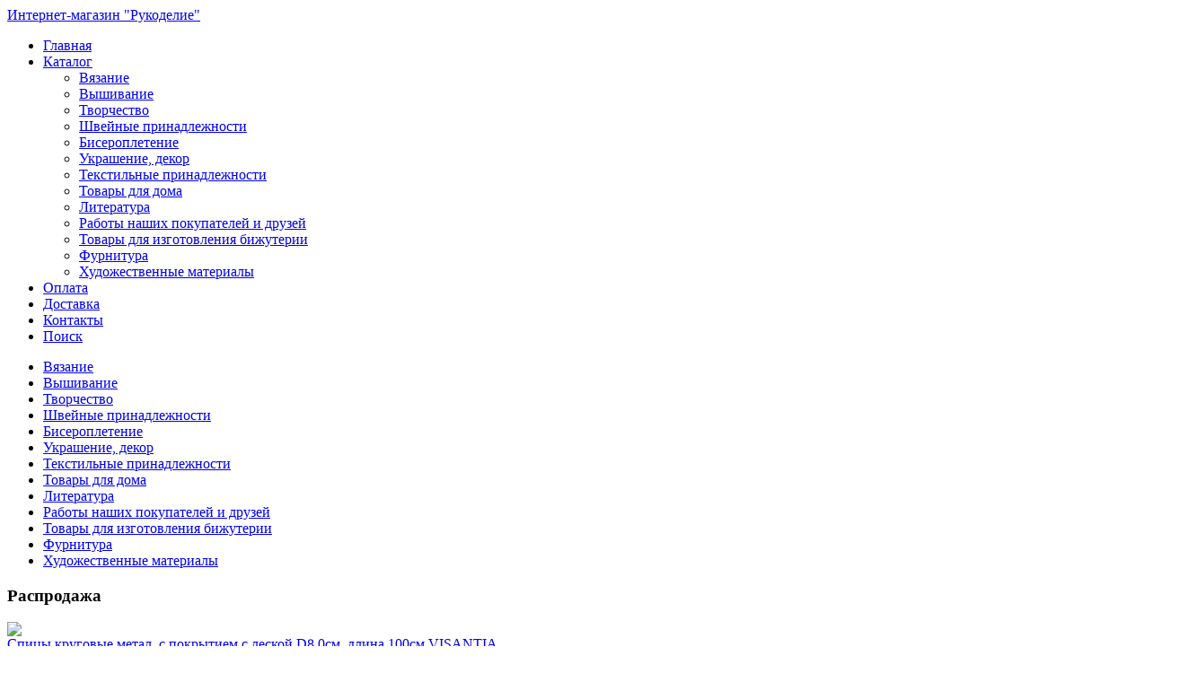

--- FILE ---
content_type: text/html; charset=UTF-8
request_url: https://www.rukodelie13.ru/catalog/prisposobleniya-spitsy-kryuchki-dlya-vyazaniya/spitsy-pryamye-alyuminiy-d2-75sm-dlina-40sm-pony/
body_size: 63359
content:
<!DOCTYPE html PUBLIC "-//W3C//DTD XHTML 1.0 Transitional//EN" "http://www.w3.org/TR/xhtml1/DTD/xhtml1-transitional.dtd">
<html xmlns="http://www.w3.org/1999/xhtml" xml:lang="ru" lang="ru">
<head>
	<meta http-equiv="X-UA-Compatible" content="IE=edge" />
	<link rel="shortcut icon" href="/bitrix/templates/rukodelie/favicon.ico" type="image/x-icon">
	<script language="javascript" type="text/javascript" src="/bitrix/templates/rukodelie/js/jquery-1.10.2.min.js"></script>
	<script language="javascript" type="text/javascript" src="/bitrix/templates/rukodelie/js/jquery.jcarousel-0.3.1.min.js"></script>
	<meta http-equiv="Content-Type" content="text/html; charset=UTF-8" />
<meta name="robots" content="index, follow" />
<meta name="keywords" content="Спицы прямые алюминий D2,75см, длина 40см  Pony, Приспособления, спицы, крючки для вязания, Pony, Индия" />
<link href="/bitrix/templates/rukodelie/components/bitrix/menu/left/style.css?1415101037555" type="text/css"  rel="stylesheet" />
<link href="/bitrix/templates/rukodelie/components/bitrix/catalog.top/sidebartop/style.css?1415102505529" type="text/css"  rel="stylesheet" />
<link href="/bitrix/templates/rukodelie/components/bitrix/breadcrumb/.default/style.css?1415101849923" type="text/css"  rel="stylesheet" />
<link href="/bitrix/templates/rukodelie/components/bitrix/catalog/catalog/bitrix/catalog.element/.default/style.css?141510221928478" type="text/css"  rel="stylesheet" />
<link href="/bitrix/templates/rukodelie/components/bitrix/catalog/catalog/bitrix/catalog.element/.default/themes/blue/style.css?14116401401098" type="text/css"  rel="stylesheet" />
<link href="/bitrix/templates/rukodelie/components/bitrix/menu/horizontal_multilevel_rukodelie/style.css?14115672634951" type="text/css"  data-template-style="true"  rel="stylesheet" />
<link href="/bitrix/templates/rukodelie/styles.css?14150993516645" type="text/css"  data-template-style="true"  rel="stylesheet" />
<link href="/bitrix/templates/rukodelie/template_styles.css?14182428269393" type="text/css"  data-template-style="true"  rel="stylesheet" />
<script type="text/javascript">if(!window.BX)window.BX={};if(!window.BX.message)window.BX.message=function(mess){if(typeof mess==='object'){for(let i in mess) {BX.message[i]=mess[i];} return true;}};</script>
<script type="text/javascript">(window.BX||top.BX).message({'JS_CORE_LOADING':'Загрузка...','JS_CORE_NO_DATA':'- Нет данных -','JS_CORE_WINDOW_CLOSE':'Закрыть','JS_CORE_WINDOW_EXPAND':'Развернуть','JS_CORE_WINDOW_NARROW':'Свернуть в окно','JS_CORE_WINDOW_SAVE':'Сохранить','JS_CORE_WINDOW_CANCEL':'Отменить','JS_CORE_WINDOW_CONTINUE':'Продолжить','JS_CORE_H':'ч','JS_CORE_M':'м','JS_CORE_S':'с','JSADM_AI_HIDE_EXTRA':'Скрыть лишние','JSADM_AI_ALL_NOTIF':'Показать все','JSADM_AUTH_REQ':'Требуется авторизация!','JS_CORE_WINDOW_AUTH':'Войти','JS_CORE_IMAGE_FULL':'Полный размер'});</script>

<script type="text/javascript" src="/bitrix/js/main/core/core.min.js?1702659698221146"></script>

<script>BX.setJSList(['/bitrix/js/main/core/core_ajax.js','/bitrix/js/main/core/core_promise.js','/bitrix/js/main/polyfill/promise/js/promise.js','/bitrix/js/main/loadext/loadext.js','/bitrix/js/main/loadext/extension.js','/bitrix/js/main/polyfill/promise/js/promise.js','/bitrix/js/main/polyfill/find/js/find.js','/bitrix/js/main/polyfill/includes/js/includes.js','/bitrix/js/main/polyfill/matches/js/matches.js','/bitrix/js/ui/polyfill/closest/js/closest.js','/bitrix/js/main/polyfill/fill/main.polyfill.fill.js','/bitrix/js/main/polyfill/find/js/find.js','/bitrix/js/main/polyfill/matches/js/matches.js','/bitrix/js/main/polyfill/core/dist/polyfill.bundle.js','/bitrix/js/main/core/core.js','/bitrix/js/main/polyfill/intersectionobserver/js/intersectionobserver.js','/bitrix/js/main/lazyload/dist/lazyload.bundle.js','/bitrix/js/main/polyfill/core/dist/polyfill.bundle.js','/bitrix/js/main/parambag/dist/parambag.bundle.js']);
</script>
<script type="text/javascript">(window.BX||top.BX).message({'LANGUAGE_ID':'ru','FORMAT_DATE':'DD.MM.YYYY','FORMAT_DATETIME':'DD.MM.YYYY HH:MI:SS','COOKIE_PREFIX':'BITRIX_SM','SERVER_TZ_OFFSET':'10800','UTF_MODE':'Y','SITE_ID':'s1','SITE_DIR':'/','USER_ID':'','SERVER_TIME':'1763924958','USER_TZ_OFFSET':'0','USER_TZ_AUTO':'Y','bitrix_sessid':'143c1c845c3e0f1d16ab27e25d40b4c7'});</script>


<script type="text/javascript" src="/bitrix/js/ui/dexie/dist/dexie3.bundle.min.js?170265965488274"></script>
<script type="text/javascript" src="/bitrix/js/main/core/core_ls.js?144836039710430"></script>
<script type="text/javascript" src="/bitrix/js/main/core/core_fx.min.js?15029862429768"></script>
<script type="text/javascript" src="/bitrix/js/main/core/core_frame_cache.min.js?170265970011307"></script>


<script type="text/javascript" src="/bitrix/templates/rukodelie/components/bitrix/menu/horizontal_multilevel_rukodelie/script.js?1411507474451"></script>
<script type="text/javascript" src="/bitrix/templates/rukodelie/components/bitrix/catalog/catalog/bitrix/catalog.element/.default/script.js?141164014048321"></script>
<script type="text/javascript">var _ba = _ba || []; _ba.push(["aid", "e0c64029e4f2a956f2bf6fe52e644222"]); _ba.push(["host", "www.rukodelie13.ru"]); (function() {var ba = document.createElement("script"); ba.type = "text/javascript"; ba.async = true;ba.src = (document.location.protocol == "https:" ? "https://" : "http://") + "bitrix.info/ba.js";var s = document.getElementsByTagName("script")[0];s.parentNode.insertBefore(ba, s);})();</script>


	<link href="/bitrix/templates/rukodelie/common.css" type="text/css" rel="stylesheet" />

	<!--[if lte IE 6]>
	<style type="text/css">
		*+html{overflow:auto;}
	</style>
	<![endif]-->

	<title>Приспособления, спицы, крючки для вязания - Спицы прямые алюминий D2,75см, длина 40см  Pony</title>
</head>
<body>
	<div id="panel"></div>
	<div class="main-bg">
	<!-- Header -->
	<header>
		<div class="inner">
			<div class="logo"><a href="/">Интернет-магазин "Рукоделие"</a></div>
			<nav>
				<ul id="top-menu"  class="sf-menu">


	
	
		
							<li class="root-item"><a href="/">Главная</a></li>
			
		
	
	

	
	
					<li class="root-item-selected"><a href="/catalog/">Каталог</a>
				<ul>
		
	
	

	
	
		
							<li><a href="/catalog/vyazanie/">Вязание</a></li>
			
		
	
	

	
	
		
							<li><a href="/catalog/vyshivanie/">Вышивание</a></li>
			
		
	
	

	
	
		
							<li><a href="/catalog/tvorchestvo/">Творчество</a></li>
			
		
	
	

	
	
		
							<li><a href="/catalog/shveynye-prinadlezhnosti/">Швейные принадлежности</a></li>
			
		
	
	

	
	
		
							<li><a href="/catalog/biseropletenie/">Бисероплетение</a></li>
			
		
	
	

	
	
		
							<li><a href="/catalog/ukrashenie-dekor/">Украшение, декор</a></li>
			
		
	
	

	
	
		
							<li><a href="/catalog/tekstilnye-prinadlezhnosti/">Текстильные принадлежности</a></li>
			
		
	
	

	
	
		
							<li><a href="/catalog/tovary-dlya-doma/">Товары для дома</a></li>
			
		
	
	

	
	
		
							<li><a href="/catalog/literatura/">Литература</a></li>
			
		
	
	

	
	
		
							<li><a href="/catalog/raboty-nashikh-pokupateley-i-druzey/">Работы наших покупателей и друзей</a></li>
			
		
	
	

	
	
		
							<li><a href="/catalog/tovary-dlya-izgotovleniya-bizhuterii/">Товары для изготовления бижутерии</a></li>
			
		
	
	

	
	
		
							<li><a href="/catalog/furnitura/">Фурнитура</a></li>
			
		
	
	

	
	
		
							<li><a href="/catalog/khudozhestvennye-materialy/">Художественные материалы</a></li>
			
		
	
	

			</ul></li>	
	
		
							<li class="root-item"><a href="/how-to-pay/">Оплата</a></li>
			
		
	
	

	
	
		
							<li class="root-item"><a href="/how-to-delivery/">Доставка</a></li>
			
		
	
	

	
	
		
							<li class="root-item"><a href="/contacts/">Контакты</a></li>
			
		
	
	

	
	
		
							<li class="root-item"><a href="/search/">Поиск</a></li>
			
		
	
	


</ul>
<div class="menu-clear-left"></div>
			</nav>
			<div class="top-cart-line"><a href="/personal/cart/" alt="Корзина" title="Корзина"></a>
			</div>
			<div class="clear"></div>
		</div>
			</header>
	<section id="content">
		<div class="container_24 content-bg">
			<div class="wrapper">
				<div class="grid_24">
					<div class="extra-wrap">						<div id="left-sidebar" class="grid_5">
											<div class="left-menu-block">
					<div class="left-menu-block-inner">
						<ul id="left-menu">
							<li>
								<a href="/catalog/vyazanie/">Вязание</a>
							</li>
							<li>
								<a href="/catalog/vyshivanie/">Вышивание</a>
							</li>
							<li>
								<a href="/catalog/tvorchestvo/">Творчество</a>
							</li>
							<li>
								<a href="/catalog/shveynye-prinadlezhnosti/">Швейные принадлежности</a>
							</li>
							<li>
								<a href="/catalog/biseropletenie/">Бисероплетение</a>
							</li>
							<li>
								<a href="/catalog/ukrashenie-dekor/">Украшение, декор</a>
							</li>
							<li>
								<a href="/catalog/tekstilnye-prinadlezhnosti/">Текстильные принадлежности</a>
							</li>
							<li>
								<a href="/catalog/tovary-dlya-doma/">Товары для дома</a>
							</li>
							<li>
								<a href="/catalog/literatura/">Литература</a>
							</li>
							<li>
								<a href="/catalog/raboty-nashikh-pokupateley-i-druzey/">Работы наших покупателей и друзей</a>
							</li>
							<li>
								<a href="/catalog/tovary-dlya-izgotovleniya-bizhuterii/">Товары для изготовления бижутерии</a>
							</li>
							<li>
								<a href="/catalog/furnitura/">Фурнитура</a>
							</li>
							<li class="last-item">
								<a href="/catalog/khudozhestvennye-materialy/">Художественные материалы</a>
							</li>
						</ul>
					</div>
				</div>
				
				<div class="information-block">
					<div class="information-block-inner">
						<h3>Распродажа</h3>
 
<div class="sidebar_catalog_top">
	<div class="sidebar_catalog_top_item">
		<a href="/catalog/prisposobleniya-spitsy-kryuchki-dlya-vyazaniya/spitsy-krugovye-metal-s-pokrytiem-s-leskoy-d8-0sm-dlina-100sm-visantia/" title="Спицы круговые метал. с покрытием с леской D8,0см, длина 100см  VISANTIA"><div class="sidebar_catalog_top_img"><img src="/bitrix/templates/rukodelie/components/bitrix/catalog.top/sidebartop/images/no_photo.png" /></div></a>
		<div class="sidebar_catalog_top_name"><a href="/catalog/prisposobleniya-spitsy-kryuchki-dlya-vyazaniya/spitsy-krugovye-metal-s-pokrytiem-s-leskoy-d8-0sm-dlina-100sm-visantia/" title="Спицы круговые метал. с покрытием с леской D8,0см, длина 100см  VISANTIA">Спицы круговые метал. с покрытием с леской D8,0см, длина 100см  VISANTIA</a></div>
	</div>
	<div class="sidebar_catalog_top_item">
		<a href="/catalog/zagotovki-iz-plastika/zagotovka-plastikovaya-shar-13-6sm-za-1sht-3142066-/" title="Заготовка  пластиковая Шар, 13,6см за 1шт. 3142066														"><div class="sidebar_catalog_top_img"><img src="/upload/iblock/489/4893ceea7629e9eb3d6f96a81081c6af.jpg" /></div></a>
		<div class="sidebar_catalog_top_name"><a href="/catalog/zagotovki-iz-plastika/zagotovka-plastikovaya-shar-13-6sm-za-1sht-3142066-/" title="Заготовка  пластиковая Шар, 13,6см за 1шт. 3142066														">Заготовка  пластиковая Шар, 13,6см за 1шт. 3142066														</a></div>
	</div>
	<div class="sidebar_catalog_top_item">
		<a href="/catalog/zagotovki-iz-plastika/zagotovka-plastikovaya-kolokolchik-8-8-5sm-za-1sht-sl-2291354-/" title="Заготовка  пластиковая Колокольчик, 8*8,5см за 1шт.  СЛ 2291354														"><div class="sidebar_catalog_top_img"><img src="/upload/iblock/9d5/9d5804b5480b2dc32da2212d48203488.jpg" /></div></a>
		<div class="sidebar_catalog_top_name"><a href="/catalog/zagotovki-iz-plastika/zagotovka-plastikovaya-kolokolchik-8-8-5sm-za-1sht-sl-2291354-/" title="Заготовка  пластиковая Колокольчик, 8*8,5см за 1шт.  СЛ 2291354														">Заготовка  пластиковая Колокольчик, 8*8,5см за 1шт.  СЛ 2291354														</a></div>
	</div>
</div>
						
					</div>
				</div>						</div>
						<div class="grid_1">&nbsp;</div>
											<div id="workarea" class="grid_18">
							<div id="breadcrumb"><div class="breadcrumbs"><ul><li><a href="/" title="Главная">Главная</a></li><li><a href="/catalog/" title="Каталог">Каталог</a></li><li><a href="/catalog/vyazanie/" title="Вязание">Вязание</a></li><li><a href="/catalog/prisposobleniya-spitsy-kryuchki-dlya-vyazaniya/" title="Приспособления, спицы, крючки для вязания">Приспособления, спицы, крючки для вязания</a></li></ul></div></div>
								<h1 id="pagetitle">Спицы прямые алюминий D2,75см, длина 40см  Pony</h1><div class="bx_item_detail bx_blue" id="bx_117848907_5186">


	<div class="bx_item_container">
		<div class="bx_lt">
<div class="bx_item_slider" id="bx_117848907_5186_big_slider">
	<div class="bx_bigimages id="bx_117848907_5186_bigimg_cont">
		<div class="bx_bigimages_imgcontainer">
			<span class="bx_bigimages_aligner"><img
				id="bx_117848907_5186_pict"
				src="/upload/iblock/a01/a013ff944990622f63822e4cb44297ce.jpeg"
				alt="Спицы прямые алюминий D2,75см, длина 40см  Pony"
				title="Спицы прямые алюминий D2,75см, длина 40см  Pony"
			></span>
		</div>
	</div>
	<div class="bx_slider_conteiner" id="bx_117848907_5186_slider_cont">
		<div class="bx_slider_scroller_container">
			<div class="bx_slide">
				<ul style="width: 100%;" id="bx_117848907_5186_slider_list">
					<li data-value="8722" style="width: 20%; padding-top: 20%;"><span class="cnt"><span class="cnt_item" style="background-image:url('/upload/iblock/a01/a013ff944990622f63822e4cb44297ce.jpeg');"></span></span></li>
				</ul>
			</div>
			<div class="bx_slide_left" id="bx_117848907_5186_slider_left" style="display: none;"></div>
			<div class="bx_slide_right" id="bx_117848907_5186_slider_right" style="display: none;"></div>
		</div>
	</div>
</div>
		</div>

		<div class="bx_rt">

<div class="item_info_section">
	<dl>
		<dt>Артикул</dt><dd>34429</dd>		<dt>Производитель</dt><dd><a href="/manufacturers/pony/">Pony, Индия</a></dd>	</dl>
</div>

<div class="item_price">
	<div class="item_old_price" id="bx_117848907_5186_old_price" style="display: none"></div>
	<div class="item_current_price_title">Цена:<div class="item_current_price" id="bx_117848907_5186_price">120  руб.</div></div>
	<div class="item_economy_price" id="bx_117848907_5186_price_discount" style="display: none"></div>
</div>

<div class="item_info_section">
	<div class="item_buttons vam">
		<span class="item_buttons_counter_block">
			<a href="?action=ADD2BASKET&id=5186" data="test" class="bx_big bx_bt_button bx_cart" id="bx_117848907_5186_buy_link"><span></span>Купить</a>
		</span>
	</div>
</div>

			<div class="clb"></div>
		</div>



		<div class="bx_md">
<div class="item_info_section">
</div>
		</div>
		<div class="bx_rb">
<div class="item_info_section">
</div>
		</div>
		<div class="bx_lb">
<div class="tac ovh">
</div>
<div class="tab-section-container">
</div>
		</div>
			<div style="clear: both;"></div>
	</div>
	<div class="clb"></div>
</div>
<script type="text/javascript">
var obbx_117848907_5186 = new JCCatalogElement({'CONFIG':{'SHOW_QUANTITY':false,'SHOW_PRICE':true,'SHOW_DISCOUNT_PERCENT':false,'SHOW_OLD_PRICE':false,'DISPLAY_COMPARE':false,'MAIN_PICTURE_MODE':'IMG'},'VISUAL':{'ID':'bx_117848907_5186'},'PRODUCT_TYPE':'0','PRODUCT':{'ID':'5186','PICT':{'ID':'8722','SRC':'/upload/iblock/a01/a013ff944990622f63822e4cb44297ce.jpeg','WIDTH':'500','HEIGHT':'500'},'NAME':'Спицы прямые алюминий D2,75см, длина 40см  Pony','SUBSCRIPTION':true,'PRICE':{'ID':'28829','VALUE':'120','PRINT_VALUE':'120 ','DISCOUNT_VALUE':'120','PRINT_DISCOUNT_VALUE':'120 ','CURRENCY':'руб.','CAN_ACCESS':true,'CAN_BUY':false,'DISCOUNT_DIFF_PERCENT':'0','DISCOUNT_DIFF':'0','PRINT_DISCOUNT_DIFF':'0 ','MIN_PRICE':'Y','PRICE_ID':'13'},'SLIDER_COUNT':'1','SLIDER':[{'ID':'8722','SRC':'/upload/iblock/a01/a013ff944990622f63822e4cb44297ce.jpeg','WIDTH':'500','HEIGHT':'500'}],'CAN_BUY':'Y','CHECK_QUANTITY':false,'QUANTITY_FLOAT':false,'MAX_QUANTITY':'0','STEP_QUANTITY':'1','BUY_URL':''},'BASKET':{'ADD_PROPS':true,'QUANTITY':'quantity','PROPS':'prop','EMPTY_PROPS':true,'BASKET_URL':'/personal/basket.php'}});
BX.message({
	MESS_BTN_BUY: 'Купить',
	MESS_BTN_ADD_TO_BASKET: 'В корзину',
	MESS_NOT_AVAILABLE: 'нет на складе',
	TITLE_ERROR: 'Ошибка',
	TITLE_BASKET_PROPS: 'Свойства товара, добавляемые в корзину',
	BASKET_UNKNOWN_ERROR: 'Неизвестная ошибка при добавлении товара в корзину',
	BTN_SEND_PROPS: 'Выбрать',
	BTN_MESSAGE_CLOSE: 'Закрыть'
});
</script>

<!--
<pre>Array
(
    [ORIGINAL_PARAMETERS] => Array
        (
            [IBLOCK_TYPE] => catalogs
            [IBLOCK_ID] => 8
            [PROPERTY_CODE] => Array
                (
                    [0] => ARTNUMBER
                    [1] => MANUFACTURER
                    [2] => 
                )

            [META_KEYWORDS] => -
            [META_DESCRIPTION] => -
            [BROWSER_TITLE] => -
            [BASKET_URL] => 
            [ACTION_VARIABLE] => action
            [PRODUCT_ID_VARIABLE] => id
            [SECTION_ID_VARIABLE] => SECTION_ID
            [DISPLAY_PANEL] => 
            [CACHE_TYPE] => A
            [CACHE_TIME] => 36000000
            [CACHE_GROUPS] => Y
            [SET_TITLE] => Y
            [SET_STATUS_404] => Y
            [PRICE_CODE] => Array
                (
                    [0] => PRICE
                )

            [USE_PRICE_COUNT] => N
            [SHOW_PRICE_COUNT] => 1
            [PRICE_VAT_INCLUDE] => N
            [PRICE_VAT_SHOW_VALUE] => N
            [LINK_IBLOCK_TYPE] => 
            [LINK_IBLOCK_ID] => 
            [LINK_PROPERTY_SID] => 
            [LINK_ELEMENTS_URL] => link.php?PARENT_ELEMENT_ID=#ELEMENT_ID#
            [ELEMENT_ID] => 0
            [ELEMENT_CODE] => spitsy-pryamye-alyuminiy-d2-75sm-dlina-40sm-pony
            [SECTION_ID] => 0
            [SECTION_CODE] => prisposobleniya-spitsy-kryuchki-dlya-vyazaniya
            [SECTION_URL] => /catalog/#SECTION_CODE#/
            [DETAIL_URL] => /catalog/#SECTION_CODE#/#ELEMENT_CODE#/
            [DETAIL_SHOW_PICTURE] => Y
            [ADD_SECTIONS_CHAIN] => Y
            [PRODUCT_DISPLAY_MODE] => Y
            [CURRENT_BASE_PAGE] => /catalog/prisposobleniya-spitsy-kryuchki-dlya-vyazaniya/spitsy-pryamye-alyuminiy-d2-75sm-dlina-40sm-pony/
            [PARENT_NAME] => bitrix:catalog
            [PARENT_TEMPLATE_NAME] => catalog
            [PARENT_TEMPLATE_PAGE] => element
        )

    [USE_CATALOG_BUTTONS] => Array
        (
        )

    [BUY_URL_TEMPLATE] => /catalog/prisposobleniya-spitsy-kryuchki-dlya-vyazaniya/spitsy-pryamye-alyuminiy-d2-75sm-dlina-40sm-pony/?action=BUY&amp;id=#ID#
    [ADD_URL_TEMPLATE] => /catalog/prisposobleniya-spitsy-kryuchki-dlya-vyazaniya/spitsy-pryamye-alyuminiy-d2-75sm-dlina-40sm-pony/?action=ADD2BASKET&amp;id=#ID#
    [SUBSCRIBE_URL_TEMPLATE] => /catalog/prisposobleniya-spitsy-kryuchki-dlya-vyazaniya/spitsy-pryamye-alyuminiy-d2-75sm-dlina-40sm-pony/?action=SUBSCRIBE_PRODUCT&amp;id=#ID#
    [COMPARE_URL_TEMPLATE] => /catalog/prisposobleniya-spitsy-kryuchki-dlya-vyazaniya/spitsy-pryamye-alyuminiy-d2-75sm-dlina-40sm-pony/?action=ADD_TO_COMPARE_LIST&amp;id=#ID#
    [COMPARE_DELETE_URL_TEMPLATE] => /catalog/prisposobleniya-spitsy-kryuchki-dlya-vyazaniya/spitsy-pryamye-alyuminiy-d2-75sm-dlina-40sm-pony/?action=DELETE_FROM_COMPARE_LIST&amp;id=#ID#
    [~BUY_URL_TEMPLATE] => /catalog/prisposobleniya-spitsy-kryuchki-dlya-vyazaniya/spitsy-pryamye-alyuminiy-d2-75sm-dlina-40sm-pony/?action=BUY&id=#ID#
    [~ADD_URL_TEMPLATE] => /catalog/prisposobleniya-spitsy-kryuchki-dlya-vyazaniya/spitsy-pryamye-alyuminiy-d2-75sm-dlina-40sm-pony/?action=ADD2BASKET&id=#ID#
    [~SUBSCRIBE_URL_TEMPLATE] => /catalog/prisposobleniya-spitsy-kryuchki-dlya-vyazaniya/spitsy-pryamye-alyuminiy-d2-75sm-dlina-40sm-pony/?action=SUBSCRIBE_PRODUCT&id=#ID#
    [~COMPARE_URL_TEMPLATE] => /catalog/prisposobleniya-spitsy-kryuchki-dlya-vyazaniya/spitsy-pryamye-alyuminiy-d2-75sm-dlina-40sm-pony/?action=ADD_TO_COMPARE_LIST&id=#ID#
    [~COMPARE_DELETE_URL_TEMPLATE] => /catalog/prisposobleniya-spitsy-kryuchki-dlya-vyazaniya/spitsy-pryamye-alyuminiy-d2-75sm-dlina-40sm-pony/?action=DELETE_FROM_COMPARE_LIST&id=#ID#
    [CONVERT_CURRENCY] => Array
        (
        )

    [CATALOGS] => Array
        (
        )

    [MODULES] => Array
        (
            [iblock] => 1
            [catalog] => 
            [currency] => 
            [workflow] => 
        )

    [PRICES_ALLOW] => Array
        (
            [0] => 13
        )

    [CAT_PRICES] => Array
        (
            [PRICE] => Array
                (
                    [ID] => 13
                    [CODE] => PRICE
                    [SORT] => 50
                    [BASE] => N
                    [XML_ID] => 
                    [TITLE] => Цена
                    [~TITLE] => Цена
                    [SELECT] => PROPERTY_13
                    [SELECT_EXTENDED] => Array
                        (
                            [0] => PROPERTY_13
                        )

                    [CAN_VIEW] => 1
                    [CAN_BUY] => 
                )

        )

    [ID] => 5186
    [~ID] => 5186
    [IBLOCK_ID] => 8
    [~IBLOCK_ID] => 8
    [CODE] => spitsy-pryamye-alyuminiy-d2-75sm-dlina-40sm-pony
    [~CODE] => spitsy-pryamye-alyuminiy-d2-75sm-dlina-40sm-pony
    [XML_ID] => 5186
    [~XML_ID] => 5186
    [NAME] => Спицы прямые алюминий D2,75см, длина 40см  Pony
    [~NAME] => Спицы прямые алюминий D2,75см, длина 40см  Pony
    [ACTIVE] => Y
    [~ACTIVE] => Y
    [DATE_ACTIVE_FROM] => 
    [~DATE_ACTIVE_FROM] => 
    [DATE_ACTIVE_TO] => 
    [~DATE_ACTIVE_TO] => 
    [SORT] => 500
    [~SORT] => 500
    [PREVIEW_TEXT] => 
    [~PREVIEW_TEXT] => 
    [PREVIEW_TEXT_TYPE] => text
    [~PREVIEW_TEXT_TYPE] => text
    [DETAIL_TEXT] => 
    [~DETAIL_TEXT] => 
    [DETAIL_TEXT_TYPE] => text
    [~DETAIL_TEXT_TYPE] => text
    [DATE_CREATE] => 16.01.2017 11:04:43
    [~DATE_CREATE] => 16.01.2017 11:04:43
    [CREATED_BY] => 2
    [~CREATED_BY] => 2
    [TAGS] => 
    [~TAGS] => 
    [TIMESTAMP_X] => 16.01.2017 11:04:43
    [~TIMESTAMP_X] => 16.01.2017 11:04:43
    [MODIFIED_BY] => 2
    [~MODIFIED_BY] => 2
    [IBLOCK_SECTION_ID] => 37
    [~IBLOCK_SECTION_ID] => 37
    [DETAIL_PAGE_URL] => /catalog/prisposobleniya-spitsy-kryuchki-dlya-vyazaniya/spitsy-pryamye-alyuminiy-d2-75sm-dlina-40sm-pony/
    [~DETAIL_PAGE_URL] => /catalog/prisposobleniya-spitsy-kryuchki-dlya-vyazaniya/spitsy-pryamye-alyuminiy-d2-75sm-dlina-40sm-pony/
    [DETAIL_PICTURE] => Array
        (
            [ID] => 8722
            [TIMESTAMP_X] => 16.01.2017 11:04:43
            [MODULE_ID] => iblock
            [HEIGHT] => 500
            [WIDTH] => 500
            [FILE_SIZE] => 10246
            [CONTENT_TYPE] => image/jpeg
            [SUBDIR] => iblock/a01
            [FILE_NAME] => a013ff944990622f63822e4cb44297ce.jpeg
            [ORIGINAL_NAME] => 34429.jpeg
            [DESCRIPTION] => 
            [HANDLER_ID] => 
            [EXTERNAL_ID] => 932fc52a4893f7a43597e77625e8b70f
            [VERSION_ORIGINAL_ID] => 
            [META] => 
            [SRC] => /upload/iblock/a01/a013ff944990622f63822e4cb44297ce.jpeg
            [UNSAFE_SRC] => /upload/iblock/a01/a013ff944990622f63822e4cb44297ce.jpeg
            [SAFE_SRC] => /upload/iblock/a01/a013ff944990622f63822e4cb44297ce.jpeg
            [ALT] => Спицы прямые алюминий D2,75см, длина 40см  Pony
            [TITLE] => Спицы прямые алюминий D2,75см, длина 40см  Pony
        )

    [~DETAIL_PICTURE] => 8722
    [PREVIEW_PICTURE] => Array
        (
            [ID] => 8721
            [TIMESTAMP_X] => 16.01.2017 11:04:43
            [MODULE_ID] => iblock
            [HEIGHT] => 200
            [WIDTH] => 200
            [FILE_SIZE] => 3261
            [CONTENT_TYPE] => image/jpeg
            [SUBDIR] => iblock/ebd
            [FILE_NAME] => ebd263f6963290d2c316de209a1c5831.jpeg
            [ORIGINAL_NAME] => 34429.jpeg
            [DESCRIPTION] => 
            [HANDLER_ID] => 
            [EXTERNAL_ID] => 4fc16a97d0f584bffaa27df24e34e8ed
            [VERSION_ORIGINAL_ID] => 
            [META] => 
            [SRC] => /upload/iblock/ebd/ebd263f6963290d2c316de209a1c5831.jpeg
            [UNSAFE_SRC] => /upload/iblock/ebd/ebd263f6963290d2c316de209a1c5831.jpeg
            [SAFE_SRC] => /upload/iblock/ebd/ebd263f6963290d2c316de209a1c5831.jpeg
            [ALT] => Спицы прямые алюминий D2,75см, длина 40см  Pony
            [TITLE] => Спицы прямые алюминий D2,75см, длина 40см  Pony
        )

    [~PREVIEW_PICTURE] => 8721
    [PROPERTY_13_VALUE] => 120
    [~PROPERTY_13_VALUE] => 120
    [PROPERTY_13_VALUE_ID] => 28829
    [~PROPERTY_13_VALUE_ID] => 28829
    [LIST_PAGE_URL] => /catalog/
    [~LIST_PAGE_URL] => /catalog/
    [LANG_DIR] => /
    [~LANG_DIR] => /
    [EXTERNAL_ID] => 5186
    [~EXTERNAL_ID] => 5186
    [IBLOCK_TYPE_ID] => catalogs
    [~IBLOCK_TYPE_ID] => catalogs
    [IBLOCK_CODE] => catalog
    [~IBLOCK_CODE] => catalog
    [IBLOCK_EXTERNAL_ID] => 
    [~IBLOCK_EXTERNAL_ID] => 
    [LID] => s1
    [~LID] => s1
    [IPROPERTY_VALUES] => Array
        (
            [SECTION_META_TITLE] => Приспособления, спицы, крючки для вязания - Спицы прямые алюминий D2,75см, длина 40см  Pony
            [SECTION_META_DESCRIPTION] => 
            [SECTION_PAGE_TITLE] => Спицы прямые алюминий D2,75см, длина 40см  Pony
            [ELEMENT_META_TITLE] => Приспособления, спицы, крючки для вязания - Спицы прямые алюминий D2,75см, длина 40см  Pony
            [ELEMENT_META_DESCRIPTION] => 
            [ELEMENT_PAGE_TITLE] => Спицы прямые алюминий D2,75см, длина 40см  Pony
            [ELEMENT_META_KEYWORDS] => Спицы прямые алюминий D2,75см, длина 40см  Pony, Приспособления, спицы, крючки для вязания, Pony, Индия
            [SECTION_META_KEYWORDS] => Спицы прямые алюминий D2,75см, длина 40см  Pony, Приспособления, спицы, крючки для вязания
        )

    [PRODUCT] => Array
        (
            [TYPE] => 
            [AVAILABLE] => 
            [USE_OFFERS] => 
        )

    [PROPERTIES] => Array
        (
            [ARTNUMBER] => Array
                (
                    [ID] => 10
                    [IBLOCK_ID] => 8
                    [NAME] => Артикул
                    [ACTIVE] => Y
                    [SORT] => 10
                    [CODE] => ARTNUMBER
                    [DEFAULT_VALUE] => 
                    [PROPERTY_TYPE] => S
                    [ROW_COUNT] => 1
                    [COL_COUNT] => 30
                    [LIST_TYPE] => L
                    [MULTIPLE] => N
                    [XML_ID] => 
                    [FILE_TYPE] => 
                    [MULTIPLE_CNT] => 5
                    [LINK_IBLOCK_ID] => 0
                    [WITH_DESCRIPTION] => N
                    [SEARCHABLE] => N
                    [FILTRABLE] => Y
                    [IS_REQUIRED] => N
                    [VERSION] => 1
                    [USER_TYPE] => 
                    [USER_TYPE_SETTINGS] => Array
                        (
                        )

                    [HINT] => 
                    [~NAME] => Артикул
                    [~DEFAULT_VALUE] => 
                    [VALUE_ENUM] => 
                    [VALUE_XML_ID] => 
                    [VALUE_SORT] => 
                    [VALUE] => 34429
                    [PROPERTY_VALUE_ID] => 28827
                    [DESCRIPTION] => 
                    [~VALUE] => 34429
                    [~DESCRIPTION] => 
                )

            [MANUFACTURER] => Array
                (
                    [ID] => 11
                    [IBLOCK_ID] => 8
                    [NAME] => Производитель
                    [ACTIVE] => Y
                    [SORT] => 20
                    [CODE] => MANUFACTURER
                    [DEFAULT_VALUE] => 
                    [PROPERTY_TYPE] => E
                    [ROW_COUNT] => 1
                    [COL_COUNT] => 30
                    [LIST_TYPE] => L
                    [MULTIPLE] => N
                    [XML_ID] => 
                    [FILE_TYPE] => 
                    [MULTIPLE_CNT] => 5
                    [LINK_IBLOCK_ID] => 6
                    [WITH_DESCRIPTION] => N
                    [SEARCHABLE] => N
                    [FILTRABLE] => Y
                    [IS_REQUIRED] => N
                    [VERSION] => 1
                    [USER_TYPE] => 
                    [USER_TYPE_SETTINGS] => Array
                        (
                        )

                    [HINT] => 
                    [~NAME] => Производитель
                    [~DEFAULT_VALUE] => 
                    [VALUE_ENUM] => 
                    [VALUE_XML_ID] => 
                    [VALUE_SORT] => 
                    [VALUE] => 4017
                    [PROPERTY_VALUE_ID] => 28828
                    [DESCRIPTION] => 
                    [~VALUE] => 4017
                    [~DESCRIPTION] => 
                )

            [SPECIALOFFER] => Array
                (
                    [ID] => 12
                    [IBLOCK_ID] => 8
                    [NAME] => Специальное предложение
                    [ACTIVE] => Y
                    [SORT] => 30
                    [CODE] => SPECIALOFFER
                    [DEFAULT_VALUE] => 
                    [PROPERTY_TYPE] => L
                    [ROW_COUNT] => 1
                    [COL_COUNT] => 30
                    [LIST_TYPE] => C
                    [MULTIPLE] => N
                    [XML_ID] => 
                    [FILE_TYPE] => 
                    [MULTIPLE_CNT] => 5
                    [LINK_IBLOCK_ID] => 0
                    [WITH_DESCRIPTION] => N
                    [SEARCHABLE] => N
                    [FILTRABLE] => N
                    [IS_REQUIRED] => N
                    [VERSION] => 1
                    [USER_TYPE] => 
                    [USER_TYPE_SETTINGS] => Array
                        (
                        )

                    [HINT] => 
                    [~NAME] => Специальное предложение
                    [~DEFAULT_VALUE] => 
                    [VALUE_ENUM] => 
                    [VALUE_XML_ID] => 
                    [VALUE_SORT] => 
                    [VALUE] => 
                    [PROPERTY_VALUE_ID] => 
                    [DESCRIPTION] => 
                    [~DESCRIPTION] => 
                    [~VALUE] => 
                    [VALUE_ENUM_ID] => 
                )

            [ACTION_SALE] => Array
                (
                    [ID] => 19
                    [IBLOCK_ID] => 8
                    [NAME] => Распродажа
                    [ACTIVE] => Y
                    [SORT] => 40
                    [CODE] => ACTION_SALE
                    [DEFAULT_VALUE] => 
                    [PROPERTY_TYPE] => L
                    [ROW_COUNT] => 1
                    [COL_COUNT] => 30
                    [LIST_TYPE] => C
                    [MULTIPLE] => N
                    [XML_ID] => 
                    [FILE_TYPE] => 
                    [MULTIPLE_CNT] => 5
                    [LINK_IBLOCK_ID] => 0
                    [WITH_DESCRIPTION] => N
                    [SEARCHABLE] => Y
                    [FILTRABLE] => Y
                    [IS_REQUIRED] => N
                    [VERSION] => 1
                    [USER_TYPE] => 
                    [USER_TYPE_SETTINGS] => Array
                        (
                        )

                    [HINT] => 
                    [~NAME] => Распродажа
                    [~DEFAULT_VALUE] => 
                    [VALUE_ENUM] => 
                    [VALUE_XML_ID] => 
                    [VALUE_SORT] => 
                    [VALUE] => 
                    [PROPERTY_VALUE_ID] => 
                    [DESCRIPTION] => 
                    [~DESCRIPTION] => 
                    [~VALUE] => 
                    [VALUE_ENUM_ID] => 
                )

            [PRICE] => Array
                (
                    [ID] => 13
                    [IBLOCK_ID] => 8
                    [NAME] => Цена
                    [ACTIVE] => Y
                    [SORT] => 50
                    [CODE] => PRICE
                    [DEFAULT_VALUE] => 
                    [PROPERTY_TYPE] => N
                    [ROW_COUNT] => 1
                    [COL_COUNT] => 30
                    [LIST_TYPE] => L
                    [MULTIPLE] => N
                    [XML_ID] => 
                    [FILE_TYPE] => 
                    [MULTIPLE_CNT] => 5
                    [LINK_IBLOCK_ID] => 0
                    [WITH_DESCRIPTION] => N
                    [SEARCHABLE] => N
                    [FILTRABLE] => N
                    [IS_REQUIRED] => Y
                    [VERSION] => 1
                    [USER_TYPE] => 
                    [USER_TYPE_SETTINGS] => Array
                        (
                        )

                    [HINT] => 
                    [~NAME] => Цена
                    [~DEFAULT_VALUE] => 
                    [VALUE_ENUM] => 
                    [VALUE_XML_ID] => 
                    [VALUE_SORT] => 
                    [VALUE] => 120
                    [PROPERTY_VALUE_ID] => 28829
                    [DESCRIPTION] => 
                    [~VALUE] => 120
                    [~DESCRIPTION] => 
                )

            [MORE_PHOTO] => Array
                (
                    [ID] => 23
                    [IBLOCK_ID] => 8
                    [NAME] => Дополнительные изображения
                    [ACTIVE] => Y
                    [SORT] => 50
                    [CODE] => MORE_PHOTO
                    [DEFAULT_VALUE] => 
                    [PROPERTY_TYPE] => F
                    [ROW_COUNT] => 1
                    [COL_COUNT] => 1
                    [LIST_TYPE] => L
                    [MULTIPLE] => Y
                    [XML_ID] => 
                    [FILE_TYPE] => 
                    [MULTIPLE_CNT] => 5
                    [LINK_IBLOCK_ID] => 0
                    [WITH_DESCRIPTION] => N
                    [SEARCHABLE] => N
                    [FILTRABLE] => N
                    [IS_REQUIRED] => N
                    [VERSION] => 1
                    [USER_TYPE] => 
                    [USER_TYPE_SETTINGS] => Array
                        (
                        )

                    [HINT] => 
                    [~NAME] => Дополнительные изображения
                    [~DEFAULT_VALUE] => 
                    [VALUE_ENUM] => 
                    [VALUE_XML_ID] => 
                    [VALUE_SORT] => 
                    [VALUE] => 
                    [PROPERTY_VALUE_ID] => 
                    [DESCRIPTION] => 
                    [~DESCRIPTION] => 
                    [~VALUE] => 
                )

            [CURRENCY] => Array
                (
                    [ID] => 14
                    [IBLOCK_ID] => 8
                    [NAME] => Валюта цены
                    [ACTIVE] => Y
                    [SORT] => 60
                    [CODE] => CURRENCY
                    [DEFAULT_VALUE] => 
                    [PROPERTY_TYPE] => E
                    [ROW_COUNT] => 1
                    [COL_COUNT] => 30
                    [LIST_TYPE] => L
                    [MULTIPLE] => N
                    [XML_ID] => 
                    [FILE_TYPE] => 
                    [MULTIPLE_CNT] => 5
                    [LINK_IBLOCK_ID] => 7
                    [WITH_DESCRIPTION] => N
                    [SEARCHABLE] => N
                    [FILTRABLE] => N
                    [IS_REQUIRED] => Y
                    [VERSION] => 1
                    [USER_TYPE] => 
                    [USER_TYPE_SETTINGS] => Array
                        (
                        )

                    [HINT] => 
                    [~NAME] => Валюта цены
                    [~DEFAULT_VALUE] => 
                    [VALUE_ENUM] => 
                    [VALUE_XML_ID] => 
                    [VALUE_SORT] => 
                    [VALUE] => 35
                    [PROPERTY_VALUE_ID] => 28830
                    [DESCRIPTION] => 
                    [~VALUE] => 35
                    [~DESCRIPTION] => 
                )

            [UNIT] => Array
                (
                    [ID] => 18
                    [IBLOCK_ID] => 8
                    [NAME] => Единица измерения
                    [ACTIVE] => Y
                    [SORT] => 70
                    [CODE] => UNIT
                    [DEFAULT_VALUE] => 
                    [PROPERTY_TYPE] => E
                    [ROW_COUNT] => 1
                    [COL_COUNT] => 30
                    [LIST_TYPE] => L
                    [MULTIPLE] => N
                    [XML_ID] => 
                    [FILE_TYPE] => 
                    [MULTIPLE_CNT] => 5
                    [LINK_IBLOCK_ID] => 9
                    [WITH_DESCRIPTION] => N
                    [SEARCHABLE] => N
                    [FILTRABLE] => N
                    [IS_REQUIRED] => Y
                    [VERSION] => 1
                    [USER_TYPE] => 
                    [USER_TYPE_SETTINGS] => Array
                        (
                        )

                    [HINT] => 
                    [~NAME] => Единица измерения
                    [~DEFAULT_VALUE] => 
                    [VALUE_ENUM] => 
                    [VALUE_XML_ID] => 
                    [VALUE_SORT] => 
                    [VALUE] => 46
                    [PROPERTY_VALUE_ID] => 28831
                    [DESCRIPTION] => 
                    [~VALUE] => 46
                    [~DESCRIPTION] => 
                )

            [UNIT_RATE] => Array
                (
                    [ID] => 21
                    [IBLOCK_ID] => 8
                    [NAME] => Коэффициент единицы измерения
                    [ACTIVE] => Y
                    [SORT] => 80
                    [CODE] => UNIT_RATE
                    [DEFAULT_VALUE] => 
                    [PROPERTY_TYPE] => N
                    [ROW_COUNT] => 1
                    [COL_COUNT] => 30
                    [LIST_TYPE] => L
                    [MULTIPLE] => N
                    [XML_ID] => 
                    [FILE_TYPE] => 
                    [MULTIPLE_CNT] => 5
                    [LINK_IBLOCK_ID] => 0
                    [WITH_DESCRIPTION] => N
                    [SEARCHABLE] => N
                    [FILTRABLE] => N
                    [IS_REQUIRED] => N
                    [VERSION] => 1
                    [USER_TYPE] => 
                    [USER_TYPE_SETTINGS] => Array
                        (
                        )

                    [HINT] => 
                    [~NAME] => Коэффициент единицы измерения
                    [~DEFAULT_VALUE] => 
                    [VALUE_ENUM] => 
                    [VALUE_XML_ID] => 
                    [VALUE_SORT] => 
                    [VALUE] => 
                    [PROPERTY_VALUE_ID] => 
                    [DESCRIPTION] => 
                    [~DESCRIPTION] => 
                    [~VALUE] => 
                )

            [QUANTITY] => Array
                (
                    [ID] => 22
                    [IBLOCK_ID] => 8
                    [NAME] => Остаток товара
                    [ACTIVE] => Y
                    [SORT] => 90
                    [CODE] => QUANTITY
                    [DEFAULT_VALUE] => 
                    [PROPERTY_TYPE] => N
                    [ROW_COUNT] => 1
                    [COL_COUNT] => 30
                    [LIST_TYPE] => L
                    [MULTIPLE] => N
                    [XML_ID] => 
                    [FILE_TYPE] => 
                    [MULTIPLE_CNT] => 5
                    [LINK_IBLOCK_ID] => 0
                    [WITH_DESCRIPTION] => N
                    [SEARCHABLE] => N
                    [FILTRABLE] => N
                    [IS_REQUIRED] => N
                    [VERSION] => 1
                    [USER_TYPE] => 
                    [USER_TYPE_SETTINGS] => 
                    [HINT] => 
                    [~NAME] => Остаток товара
                    [~DEFAULT_VALUE] => 
                    [VALUE_ENUM] => 
                    [VALUE_XML_ID] => 
                    [VALUE_SORT] => 
                    [VALUE] => 1
                    [PROPERTY_VALUE_ID] => 28832
                    [DESCRIPTION] => 
                    [~VALUE] => 1
                    [~DESCRIPTION] => 
                )

            [YOUTUBE] => Array
                (
                    [ID] => 38
                    [IBLOCK_ID] => 8
                    [NAME] => Ссылка YouTube
                    [ACTIVE] => Y
                    [SORT] => 500
                    [CODE] => YOUTUBE
                    [DEFAULT_VALUE] => 
                    [PROPERTY_TYPE] => S
                    [ROW_COUNT] => 1
                    [COL_COUNT] => 30
                    [LIST_TYPE] => L
                    [MULTIPLE] => N
                    [XML_ID] => 
                    [FILE_TYPE] => 
                    [MULTIPLE_CNT] => 5
                    [LINK_IBLOCK_ID] => 0
                    [WITH_DESCRIPTION] => N
                    [SEARCHABLE] => N
                    [FILTRABLE] => N
                    [IS_REQUIRED] => N
                    [VERSION] => 1
                    [USER_TYPE] => 
                    [USER_TYPE_SETTINGS] => Array
                        (
                        )

                    [HINT] => 
                    [~NAME] => Ссылка YouTube
                    [~DEFAULT_VALUE] => 
                    [VALUE_ENUM] => 
                    [VALUE_XML_ID] => 
                    [VALUE_SORT] => 
                    [VALUE] => 
                    [PROPERTY_VALUE_ID] => 
                    [DESCRIPTION] => 
                    [~DESCRIPTION] => 
                    [~VALUE] => 
                )

        )

    [DISPLAY_PROPERTIES] => Array
        (
            [ARTNUMBER] => Array
                (
                    [ID] => 10
                    [IBLOCK_ID] => 8
                    [NAME] => Артикул
                    [ACTIVE] => Y
                    [SORT] => 10
                    [CODE] => ARTNUMBER
                    [DEFAULT_VALUE] => 
                    [PROPERTY_TYPE] => S
                    [ROW_COUNT] => 1
                    [COL_COUNT] => 30
                    [LIST_TYPE] => L
                    [MULTIPLE] => N
                    [XML_ID] => 
                    [FILE_TYPE] => 
                    [MULTIPLE_CNT] => 5
                    [LINK_IBLOCK_ID] => 0
                    [WITH_DESCRIPTION] => N
                    [SEARCHABLE] => N
                    [FILTRABLE] => Y
                    [IS_REQUIRED] => N
                    [VERSION] => 1
                    [USER_TYPE] => 
                    [USER_TYPE_SETTINGS] => Array
                        (
                        )

                    [HINT] => 
                    [~NAME] => Артикул
                    [~DEFAULT_VALUE] => 
                    [VALUE_ENUM] => 
                    [VALUE_XML_ID] => 
                    [VALUE_SORT] => 
                    [VALUE] => 34429
                    [PROPERTY_VALUE_ID] => 28827
                    [DESCRIPTION] => 
                    [~VALUE] => 34429
                    [~DESCRIPTION] => 
                    [DISPLAY_VALUE] => 34429
                )

            [MANUFACTURER] => Array
                (
                    [ID] => 11
                    [IBLOCK_ID] => 8
                    [NAME] => Производитель
                    [ACTIVE] => Y
                    [SORT] => 20
                    [CODE] => MANUFACTURER
                    [DEFAULT_VALUE] => 
                    [PROPERTY_TYPE] => E
                    [ROW_COUNT] => 1
                    [COL_COUNT] => 30
                    [LIST_TYPE] => L
                    [MULTIPLE] => N
                    [XML_ID] => 
                    [FILE_TYPE] => 
                    [MULTIPLE_CNT] => 5
                    [LINK_IBLOCK_ID] => 6
                    [WITH_DESCRIPTION] => N
                    [SEARCHABLE] => N
                    [FILTRABLE] => Y
                    [IS_REQUIRED] => N
                    [VERSION] => 1
                    [USER_TYPE] => 
                    [USER_TYPE_SETTINGS] => Array
                        (
                        )

                    [HINT] => 
                    [~NAME] => Производитель
                    [~DEFAULT_VALUE] => 
                    [VALUE_ENUM] => 
                    [VALUE_XML_ID] => 
                    [VALUE_SORT] => 
                    [VALUE] => 4017
                    [PROPERTY_VALUE_ID] => 28828
                    [DESCRIPTION] => 
                    [~VALUE] => 4017
                    [~DESCRIPTION] => 
                    [LINK_ELEMENT_VALUE] => Array
                        (
                            [4017] => Array
                                (
                                    [ID] => 4017
                                    [~ID] => 4017
                                    [IBLOCK_ID] => 6
                                    [~IBLOCK_ID] => 6
                                    [NAME] => Pony, Индия
                                    [~NAME] => Pony, Индия
                                    [DETAIL_PAGE_URL] => /manufacturers/pony/
                                    [~DETAIL_PAGE_URL] => /manufacturers/pony/
                                    [PREVIEW_PICTURE] => 
                                    [~PREVIEW_PICTURE] => 
                                    [DETAIL_PICTURE] => 
                                    [~DETAIL_PICTURE] => 
                                    [SORT] => 500
                                    [~SORT] => 500
                                    [LANG_DIR] => /
                                    [~LANG_DIR] => /
                                    [CODE] => pony
                                    [~CODE] => pony
                                    [EXTERNAL_ID] => 4017
                                    [~EXTERNAL_ID] => 4017
                                    [IBLOCK_SECTION_ID] => 
                                    [~IBLOCK_SECTION_ID] => 
                                    [IBLOCK_TYPE_ID] => lists
                                    [~IBLOCK_TYPE_ID] => lists
                                    [IBLOCK_CODE] => manufacturers
                                    [~IBLOCK_CODE] => manufacturers
                                    [IBLOCK_EXTERNAL_ID] => 
                                    [~IBLOCK_EXTERNAL_ID] => 
                                    [LID] => s1
                                    [~LID] => s1
                                )

                        )

                    [DISPLAY_VALUE] => <a href="/manufacturers/pony/">Pony, Индия</a>
                )

        )

    [PRODUCT_PROPERTIES] => Array
        (
        )

    [PRODUCT_PROPERTIES_FILL] => Array
        (
        )

    [OFFERS] => Array
        (
        )

    [OFFER_ID_SELECTED] => 0
    [ITEM_PRICE_MODE] => 
    [ITEM_PRICES] => Array
        (
        )

    [ITEM_QUANTITY_RANGES] => Array
        (
        )

    [ITEM_MEASURE_RATIOS] => Array
        (
        )

    [ITEM_MEASURE] => Array
        (
        )

    [ITEM_MEASURE_RATIO_SELECTED] => 
    [ITEM_QUANTITY_RANGE_SELECTED] => 
    [ITEM_PRICE_SELECTED] => 
    [PRICES] => Array
        (
            [PRICE] => Array
                (
                    [ID] => 28829
                    [VALUE] => 120
                    [PRINT_VALUE] => 120 
                    [DISCOUNT_VALUE] => 120
                    [PRINT_DISCOUNT_VALUE] => 120 
                    [CURRENCY] => 
                    [CAN_ACCESS] => 1
                    [CAN_BUY] => 
                    [DISCOUNT_DIFF_PERCENT] => 0
                    [DISCOUNT_DIFF] => 0
                    [PRINT_DISCOUNT_DIFF] => 0 
                    [MIN_PRICE] => Y
                    [PRICE_ID] => 13
                )

        )

    [MIN_PRICE] => Array
        (
            [ID] => 28829
            [VALUE] => 120
            [PRINT_VALUE] => 120 
            [DISCOUNT_VALUE] => 120
            [PRINT_DISCOUNT_VALUE] => 120 
            [CURRENCY] => руб.
            [CAN_ACCESS] => 1
            [CAN_BUY] => 
            [DISCOUNT_DIFF_PERCENT] => 0
            [DISCOUNT_DIFF] => 0
            [PRINT_DISCOUNT_DIFF] => 0 
            [MIN_PRICE] => Y
            [PRICE_ID] => 13
        )

    [CAN_BUY] => Y
    [EDIT_LINK] => 
    [DELETE_LINK] => 
    [BACKGROUND_IMAGE] => 
    [MORE_PHOTO] => Array
        (
            [0] => Array
                (
                    [ID] => 8722
                    [SRC] => /upload/iblock/a01/a013ff944990622f63822e4cb44297ce.jpeg
                    [WIDTH] => 500
                    [HEIGHT] => 500
                )

        )

    [LINKED_ELEMENTS] => Array
        (
        )

    [SECTION] => Array
        (
            [ID] => 37
            [~ID] => 37
            [MODIFIED_BY] => 2
            [~MODIFIED_BY] => 2
            [CREATED_BY] => 2
            [~CREATED_BY] => 2
            [IBLOCK_ID] => 8
            [~IBLOCK_ID] => 8
            [IBLOCK_SECTION_ID] => 8
            [~IBLOCK_SECTION_ID] => 8
            [ACTIVE] => Y
            [~ACTIVE] => Y
            [GLOBAL_ACTIVE] => Y
            [~GLOBAL_ACTIVE] => Y
            [SORT] => 500
            [~SORT] => 500
            [NAME] => Приспособления, спицы, крючки для вязания
            [~NAME] => Приспособления, спицы, крючки для вязания
            [PICTURE] => 
            [~PICTURE] => 
            [LEFT_MARGIN] => 2
            [~LEFT_MARGIN] => 2
            [RIGHT_MARGIN] => 3
            [~RIGHT_MARGIN] => 3
            [DEPTH_LEVEL] => 2
            [~DEPTH_LEVEL] => 2
            [DESCRIPTION] => 
            [~DESCRIPTION] => 
            [DESCRIPTION_TYPE] => text
            [~DESCRIPTION_TYPE] => text
            [CODE] => prisposobleniya-spitsy-kryuchki-dlya-vyazaniya
            [~CODE] => prisposobleniya-spitsy-kryuchki-dlya-vyazaniya
            [XML_ID] => 
            [~XML_ID] => 
            [TMP_ID] => 
            [~TMP_ID] => 
            [DETAIL_PICTURE] => 
            [~DETAIL_PICTURE] => 
            [SOCNET_GROUP_ID] => 
            [~SOCNET_GROUP_ID] => 
            [LIST_PAGE_URL] => /catalog/
            [~LIST_PAGE_URL] => /catalog/
            [SECTION_PAGE_URL] => /catalog/prisposobleniya-spitsy-kryuchki-dlya-vyazaniya/
            [~SECTION_PAGE_URL] => /catalog/prisposobleniya-spitsy-kryuchki-dlya-vyazaniya/
            [IBLOCK_TYPE_ID] => catalogs
            [~IBLOCK_TYPE_ID] => catalogs
            [IBLOCK_CODE] => catalog
            [~IBLOCK_CODE] => catalog
            [IBLOCK_EXTERNAL_ID] => 
            [~IBLOCK_EXTERNAL_ID] => 
            [EXTERNAL_ID] => 
            [~EXTERNAL_ID] => 
            [PATH] => Array
                (
                    [0] => Array
                        (
                            [ID] => 8
                            [~ID] => 8
                            [CODE] => vyazanie
                            [~CODE] => vyazanie
                            [XML_ID] => 
                            [~XML_ID] => 
                            [EXTERNAL_ID] => 
                            [~EXTERNAL_ID] => 
                            [IBLOCK_ID] => 8
                            [~IBLOCK_ID] => 8
                            [IBLOCK_SECTION_ID] => 
                            [~IBLOCK_SECTION_ID] => 
                            [SORT] => 10
                            [~SORT] => 10
                            [NAME] => Вязание
                            [~NAME] => Вязание
                            [ACTIVE] => Y
                            [~ACTIVE] => Y
                            [DEPTH_LEVEL] => 1
                            [~DEPTH_LEVEL] => 1
                            [SECTION_PAGE_URL] => /catalog/vyazanie/
                            [~SECTION_PAGE_URL] => /catalog/vyazanie/
                            [IBLOCK_TYPE_ID] => catalogs
                            [~IBLOCK_TYPE_ID] => catalogs
                            [IBLOCK_CODE] => catalog
                            [~IBLOCK_CODE] => catalog
                            [IBLOCK_EXTERNAL_ID] => 
                            [~IBLOCK_EXTERNAL_ID] => 
                            [GLOBAL_ACTIVE] => Y
                            [~GLOBAL_ACTIVE] => Y
                            [IPROPERTY_VALUES] => Array
                                (
                                    [SECTION_META_TITLE] => Товары - Вязание
                                    [SECTION_META_DESCRIPTION] => 
                                    [SECTION_PAGE_TITLE] => Вязание
                                    [ELEMENT_META_TITLE] => Товары - Вязание
                                    [ELEMENT_META_DESCRIPTION] => 
                                    [ELEMENT_PAGE_TITLE] => Вязание
                                    [ELEMENT_META_KEYWORDS] => Вязание, Товары, 
                                    [SECTION_META_KEYWORDS] => Вязание, Товары
                                )

                        )

                    [1] => Array
                        (
                            [ID] => 37
                            [~ID] => 37
                            [CODE] => prisposobleniya-spitsy-kryuchki-dlya-vyazaniya
                            [~CODE] => prisposobleniya-spitsy-kryuchki-dlya-vyazaniya
                            [XML_ID] => 
                            [~XML_ID] => 
                            [EXTERNAL_ID] => 
                            [~EXTERNAL_ID] => 
                            [IBLOCK_ID] => 8
                            [~IBLOCK_ID] => 8
                            [IBLOCK_SECTION_ID] => 8
                            [~IBLOCK_SECTION_ID] => 8
                            [SORT] => 500
                            [~SORT] => 500
                            [NAME] => Приспособления, спицы, крючки для вязания
                            [~NAME] => Приспособления, спицы, крючки для вязания
                            [ACTIVE] => Y
                            [~ACTIVE] => Y
                            [DEPTH_LEVEL] => 2
                            [~DEPTH_LEVEL] => 2
                            [SECTION_PAGE_URL] => /catalog/prisposobleniya-spitsy-kryuchki-dlya-vyazaniya/
                            [~SECTION_PAGE_URL] => /catalog/prisposobleniya-spitsy-kryuchki-dlya-vyazaniya/
                            [IBLOCK_TYPE_ID] => catalogs
                            [~IBLOCK_TYPE_ID] => catalogs
                            [IBLOCK_CODE] => catalog
                            [~IBLOCK_CODE] => catalog
                            [IBLOCK_EXTERNAL_ID] => 
                            [~IBLOCK_EXTERNAL_ID] => 
                            [GLOBAL_ACTIVE] => Y
                            [~GLOBAL_ACTIVE] => Y
                            [IPROPERTY_VALUES] => Array
                                (
                                    [SECTION_META_TITLE] => Вязание - Приспособления, спицы, крючки для вязания
                                    [SECTION_META_DESCRIPTION] => 
                                    [SECTION_PAGE_TITLE] => Приспособления, спицы, крючки для вязания
                                    [ELEMENT_META_TITLE] => Вязание - Приспособления, спицы, крючки для вязания
                                    [ELEMENT_META_DESCRIPTION] => 
                                    [ELEMENT_PAGE_TITLE] => Приспособления, спицы, крючки для вязания
                                    [ELEMENT_META_KEYWORDS] => Приспособления, спицы, крючки для вязания, Вязание, 
                                    [SECTION_META_KEYWORDS] => Приспособления, спицы, крючки для вязания, Вязание
                                )

                        )

                )

        )

    [IS_FACEBOOK_CONVERSION_CUSTOMIZE_PRODUCT_EVENT_ENABLED] => 
    [META_TAGS] => Array
        (
            [TITLE] => Спицы прямые алюминий D2,75см, длина 40см  Pony
            [BROWSER_TITLE] => Приспособления, спицы, крючки для вязания - Спицы прямые алюминий D2,75см, длина 40см  Pony
            [KEYWORDS] => Спицы прямые алюминий D2,75см, длина 40см  Pony, Приспособления, спицы, крючки для вязания, Pony, Индия
            [DESCRIPTION] => 
        )

    [CHECK_QUANTITY] => 
    [CATALOG_MEASURE_RATIO] => 1
    [CATALOG_QUANTITY] => 0
    [CATALOG] => 
    [CATALOG_SUBSCRIPTION] => N
    [LABEL] => 
    [LABEL_VALUE] => 
    [LABEL_ARRAY_VALUE] => Array
        (
        )

    [SHOW_SLIDER] => 1
    [MORE_PHOTO_COUNT] => 1
    [CATALOG_TYPE] => 0
    [SKU_PROPS] => Array
        (
        )

    [DEFAULT_PICTURE] => Array
        (
            [SRC] => /bitrix/templates/rukodelie/components/bitrix/catalog/catalog/bitrix/catalog.element/.default/images/no_photo.png
            [WIDTH] => 150
            [HEIGHT] => 150
        )

)
</pre>
--><script type="text/javascript">
BX.ready(
	BX.defer(function(){
		if (!!window.obbx_117848907_5186)
		{
			window.obbx_117848907_5186.allowViewedCount(true);
		}
	})
);
</script>
						</div>
										</div><!--wrapper//-->
				</div><!--grid_//-->
			</div><!--wrapper//-->
		</div><!--container_//-->
	</section>
	<!-- Footer -->
	<footer>
		<div class="container_24 footer-bg">
			<div class="wrapper">
				<div class="grid_24">
					<div class="extra-wrap">
						<div class="grid_9">
							<div class="copyright">© 2025 Интернет-магазин "Рукоделие"</div>
						</div>
						<div class="grid_4">
			<ul class="footer-list">
				<li>
					<a href="/about/">О магазине</a>
				</li>
				<li>
					<a href="/how-to-pay/">Оплата</a>
				</li>
				<li>
					<a href="/how-to-delivery/">Доставка</a>
				</li>
				<li>
					<a href="/contects/">Контакты</a>
				</li>
				<li>
					<a href="/actions/">Акции и скидки</a>
				</li>
			</ul>
						</div>
						<div class="grid_4">
			<ul class="footer-list">
				<li>
					<a href="/catalog/vyazanie/">Вязание</a>
				</li>
				<li>
					<a href="/catalog/vyshivanie/">Вышивание</a>
				</li>
				<li>
					<a href="/catalog/tvorchestvo/">Творчество</a>
				</li>
				<li>
					<a href="/catalog/biseropletenie/">Бисероплетение</a>
				</li>
				<li>
					<a href="/catalog/ukrashenie-dekor/">Украшение, декор</a>
				</li>
			</ul>
						</div>
						<div class="grid_6">
			<ul class="footer-list">
				<li>
					<a href="/catalog/tekstilnye-prinadlezhnosti/">Текстильные принадлежности</a>
				</li>
				<li>
					<a href="/catalog/shveynye-prinadlezhnosti/">Швейные принадлежности</a>
				</li>
				<li>
					<a href="/catalog/nabory-dlya-raskrashivaniya/">Наборы для раскрашивания</a>
				</li>
				<li>
					<a href="/catalog/tovary-dlya-doma/">Товары для дома</a>
				</li>
				<li>
					<a href="/catalog/literatura/">Литература</a>
				</li>
			</ul>
						</div>
						<div class="grid_2">
							<ul class="social-list">
								<li><a href="http://vk.com/rukodelie13"><img src="/bitrix/templates/rukodelie/images/social-ico-vk.png" alt=""></a></li>
								<li><a href="http://odnoklassniki.ru/rukodelie13"><img src="/bitrix/templates/rukodelie/images/social-ico-ok.png" alt=""></a></li>
								<li><a href="http://facebook.com/"><img src="/bitrix/templates/rukodelie/images/social-ico-fb.png" alt=""></a></li>
							</ul>
						</div>
					</div>
					<div id="bx-composite-banner"></div>
				</div>
			</div>
		</div>
	</footer>
	</div>
 

<!-- Yandex.Metrika counter -->
<script type="text/javascript" >
   (function(m,e,t,r,i,k,a){m[i]=m[i]||function(){(m[i].a=m[i].a||[]).push(arguments)};
   var z = null;m[i].l=1*new Date();
   for (var j = 0; j < document.scripts.length; j++) {if (document.scripts[j].src === r) { return; }}
   k=e.createElement(t),a=e.getElementsByTagName(t)[0],k.async=1,k.src=r,a.parentNode.insertBefore(k,a)})
   (window, document, "script", "https://mc.yandex.ru/metrika/tag.js", "ym");

   ym(43259804, "init", {
        clickmap:true,
        trackLinks:true,
        accurateTrackBounce:true,
        ecommerce:"dataLayer"
   });
</script>
<noscript><div><img src="https://mc.yandex.ru/watch/43259804" style="position:absolute; left:-9999px;" alt="" /></div></noscript>
<!-- /Yandex.Metrika counter -->
</body>
</html>